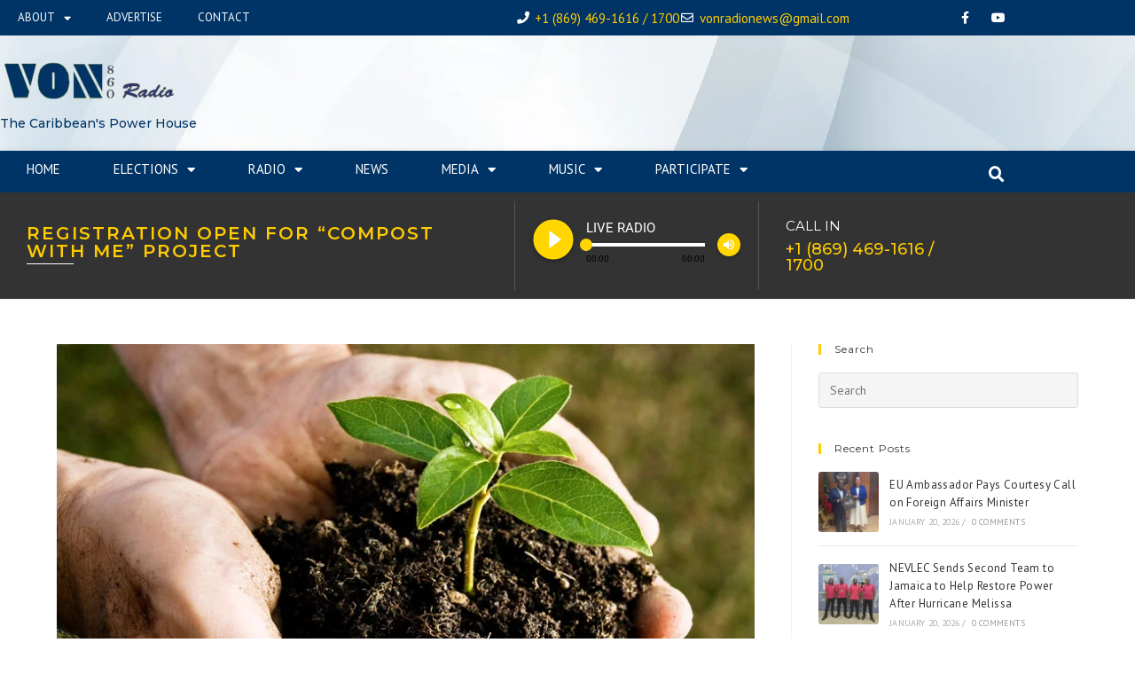

--- FILE ---
content_type: application/x-javascript
request_url: https://vonradio.com/wp-content/plugins/karma-by-kadar/assets/js/main.js?ver=1
body_size: 2419
content:
/*
 * Karma Music Player by Kadar - JS Core File
 * https://karma.kadarclaudiu.ro/
 *
 * Author: Kadar Claudiu
 * Version: 1.0.1
 * Date: 25th June 2017
 */

jQuery(document).ready(function(){

	var isMobile = false;
	if(/(android|bb\d+|meego).+mobile|avantgo|bada\/|blackberry|blazer|compal|elaine|fennec|hiptop|iemobile|ip(hone|od)|ipad|iris|kindle|Android|Silk|lge |maemo|midp|mmp|netfront|opera m(ob|in)i|palm( os)?|phone|p(ixi|re)\/|plucker|pocket|psp|series(4|6)0|symbian|treo|up\.(browser|link)|vodafone|wap|windows (ce|phone)|xda|xiino/i.test(navigator.userAgent) || /1207|6310|6590|3gso|4thp|50[1-6]i|770s|802s|a wa|abac|ac(er|oo|s\-)|ai(ko|rn)|al(av|ca|co)|amoi|an(ex|ny|yw)|aptu|ar(ch|go)|as(te|us)|attw|au(di|\-m|r |s )|avan|be(ck|ll|nq)|bi(lb|rd)|bl(ac|az)|br(e|v)w|bumb|bw\-(n|u)|c55\/|capi|ccwa|cdm\-|cell|chtm|cldc|cmd\-|co(mp|nd)|craw|da(it|ll|ng)|dbte|dc\-s|devi|dica|dmob|do(c|p)o|ds(12|\-d)|el(49|ai)|em(l2|ul)|er(ic|k0)|esl8|ez([4-7]0|os|wa|ze)|fetc|fly(\-|_)|g1 u|g560|gene|gf\-5|g\-mo|go(\.w|od)|gr(ad|un)|haie|hcit|hd\-(m|p|t)|hei\-|hi(pt|ta)|hp( i|ip)|hs\-c|ht(c(\-| |_|a|g|p|s|t)|tp)|hu(aw|tc)|i\-(20|go|ma)|i230|iac( |\-|\/)|ibro|idea|ig01|ikom|im1k|inno|ipaq|iris|ja(t|v)a|jbro|jemu|jigs|kddi|keji|kgt( |\/)|klon|kpt |kwc\-|kyo(c|k)|le(no|xi)|lg( g|\/(k|l|u)|50|54|\-[a-w])|libw|lynx|m1\-w|m3ga|m50\/|ma(te|ui|xo)|mc(01|21|ca)|m\-cr|me(rc|ri)|mi(o8|oa|ts)|mmef|mo(01|02|bi|de|do|t(\-| |o|v)|zz)|mt(50|p1|v )|mwbp|mywa|n10[0-2]|n20[2-3]|n30(0|2)|n50(0|2|5)|n7(0(0|1)|10)|ne((c|m)\-|on|tf|wf|wg|wt)|nok(6|i)|nzph|o2im|op(ti|wv)|oran|owg1|p800|pan(a|d|t)|pdxg|pg(13|\-([1-8]|c))|phil|pire|pl(ay|uc)|pn\-2|po(ck|rt|se)|prox|psio|pt\-g|qa\-a|qc(07|12|21|32|60|\-[2-7]|i\-)|qtek|r380|r600|raks|rim9|ro(ve|zo)|s55\/|sa(ge|ma|mm|ms|ny|va)|sc(01|h\-|oo|p\-)|sdk\/|se(c(\-|0|1)|47|mc|nd|ri)|sgh\-|shar|sie(\-|m)|sk\-0|sl(45|id)|sm(al|ar|b3|it|t5)|so(ft|ny)|sp(01|h\-|v\-|v )|sy(01|mb)|t2(18|50)|t6(00|10|18)|ta(gt|lk)|tcl\-|tdg\-|tel(i|m)|tim\-|t\-mo|to(pl|sh)|ts(70|m\-|m3|m5)|tx\-9|up(\.b|g1|si)|utst|v400|v750|veri|vi(rg|te)|vk(40|5[0-3]|\-v)|vm40|voda|vulc|vx(52|53|60|61|70|80|81|83|85|98)|w3c(\-| )|webc|whit|wi(g |nc|nw)|wmlb|wonu|x700|yas\-|your|zeto|zte\-/i.test(navigator.userAgent.substr(0,4))) isMobile = true;

	jQuery('.karma-by-kadar__simple-player').each(function(i){

		var $this 					= jQuery(this),
			actualPlayerSelector 	= '.karma-by-kadar__simple-player[data-index=karma-by-kadar__simple__index-' + i + ']';

		$this.attr('data-index', 'karma-by-kadar__simple__index-' + i);

		$this = jQuery(actualPlayerSelector);

		var	theSrc				= $this.attr('data-src'),
			theAudioTitle		= $this.attr('data-title'),
			theAudioVolume		= $this.attr('data-volume'),
			theAudioLoop		= $this.attr('data-loop'),
			theAudioRTL			= $this.attr('data-rtl'),
			seekBarClass 		= '.karma-by-kadar__simple-player__seekbar',
			playButtonClass 	= '.karma-by-kadar__simple-player__play',
			pauseButtonClass 	= '.karma-by-kadar__simple-player__pause',
			playerClass 		= '.karma-by-kadar__simple-player__player',
			titleClass 			= '.karma-by-kadar__simple-player__title',
			theTitleClass 		= '.karma-by-kadar__simple-player__title__the-title',
			currentTimeClass 	= '.karma-by-kadar__simple-player__current-time',
			durationClass 		= '.karma-by-kadar__simple-player__duration',
			volumeClass 		= '.karma-by-kadar__simple-player__volume',
			volumeSeekbarClass 	= '.karma-by-kadar__simple-player__volume__seekbar',
			muteClass 			= '.karma-by-kadar__simple-player__mute',
			unmuteClass 		= '.karma-by-kadar__simple-player__unmute',
			theSeekBar 			= $this.find(seekBarClass),
			thePlayer 			= $this.find(playerClass),
			theTitle 			= $this.find(titleClass),
			theTitleText 		= $this.find(theTitleClass),
			theVolume 			= $this.find(volumeClass),
			theVolumeSeekbar 	= $this.find(volumeSeekbarClass),
			actualVolume 		= theAudioVolume;

		if ( theAudioLoop === 'loop' ) {

			theAudioLoop = true;

		}

		if ( theAudioRTL === 'rtl' ) {

			theAudioRTL = true;

		} else {

			theAudioRTL = false;

		}

		thePlayer.jPlayer({
			ready: function() {

				thePlayer.jPlayer( 'setMedia', {
					m4a: theSrc,
					title: theAudioTitle,
				});

				thePlayer.jPlayer('volume', theAudioVolume);

			},
			play: function() {

				thePlayer.jPlayer('pauseOthers');

			},
			timeupdate: function(event) {

				var currentPercent = event.jPlayer.status.currentPercentAbsolute;

				theSeekBar.slider('value', currentPercent);

			},
			volumechange: function(event) {

				if ( isMobile === false ) {

					if(event.jPlayer.options.muted) {

						theVolumeSeekbar.slider('value', 0);

					} else {

						theVolumeSeekbar.slider('value', actualVolume);

					}

				}

			},
			supplied: 'm4a',
			preload: 'metadata',
			loop: theAudioLoop,
			cssSelectorAncestor: actualPlayerSelector,
			cssSelector: {
				play: playButtonClass,
				pause: pauseButtonClass,
				currentTime: currentTimeClass,
				duration: durationClass,
				mute: muteClass,
				unmute: unmuteClass
			},
		});

		var playerData = thePlayer.data('jPlayer');

		theSeekBar.slider({
			range: 'min',
			value: 0,
			min: 0,
			step: 0.1,
			max: 100,
			isRTL: theAudioRTL,
			slide: function( event, ui ) {

				var actualSeekPercent = playerData.status.seekPercent;

				if(actualSeekPercent > 0) {

					thePlayer.jPlayer('playHead', ui.value * (100 / actualSeekPercent));

				} else {

					setTimeout(function() {

						theSeekBar.slider('value', 0);

					}, 0);

				}

			}
		});

		theTitle.each(function(){

			var $this = jQuery(this),
				titleText = $this.find(theTitleClass).text();

			$this.append('<div class="karma-by-kadar__simple-player__title__tooltip">' + titleText + '</div>');

		});

		theTitleText.on('click', function(e){

			e.stopPropagation();

			jQuery(titleClass).removeClass('active');

			jQuery(this).closest(titleClass).addClass('active');

		});

		jQuery('body').on('click', function(){

			jQuery(titleClass).removeClass('active');

		});

		if ( isMobile === true ) {

			$this.addClass('is-mobile-device');

		} else {

			theVolumeSeekbar.slider({
				range: 'min',
				value: theAudioVolume * 100,
				min: 0,
				step: 0.01,
				max: 1,
				isRTL: theAudioRTL,
				slide: function( event, ui ) {

					actualVolume = ui.value;

					thePlayer.jPlayer('option', 'muted', false);

					thePlayer.jPlayer('volume', actualVolume);

				}
			});

			theVolume.on('hover', function(){

				$this.toggleClass('volume-is-opened');

			});

		}

	});

	jQuery('.karma-by-kadar__simple-player[data-autoplay="autoplay"]').first().find('.karma-by-kadar__simple-player__player').bind(jQuery.jPlayer.event.canplay, function(event) {
		jQuery(this).jPlayer('play');
	});

});